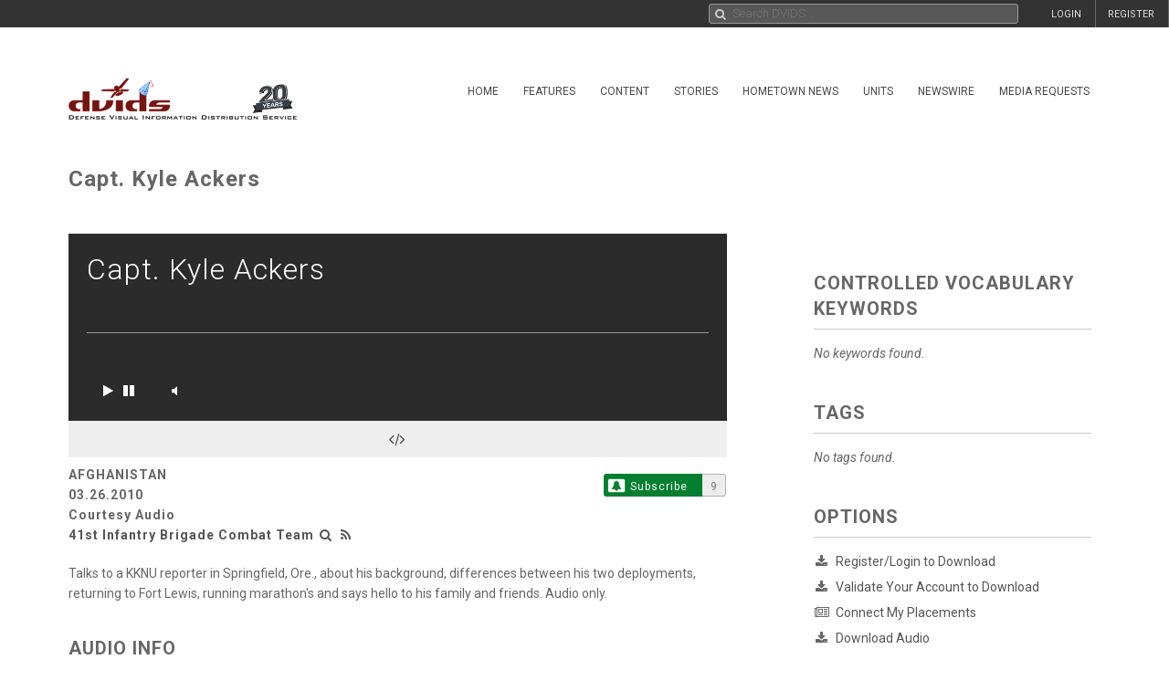

--- FILE ---
content_type: text/javascript
request_url: https://www.dvidshub.net/libs/wavesurfer/wavesurfer.mediaelement.js
body_size: 1003
content:
'use strict';

WaveSurfer.MediaElement = Object.create(WaveSurfer.WebAudio);

WaveSurfer.util.extend(WaveSurfer.MediaElement, {
    init: function (params) {
        this.params = params;

        // Dummy media to catch errors
        this.media = {
            currentTime: 0,
            duration: 0,
            paused: true,
            playbackRate: 1,
            play: function () {},
            pause: function () {}
        };

        this.mediaType = params.mediaType.toLowerCase();
        this.elementPosition = params.elementPosition;
    },

    load: function (url, container, peaks) {
        var my = this;

        var media = document.createElement(this.mediaType);
        media.controls = false;
        media.autoplay = false;
        media.preload = 'auto';
        media.src = url;

        media.addEventListener('error', function () {
            my.fireEvent('error', 'Error loading media element');
        });

        media.addEventListener('canplay', function () {
            my.fireEvent('canplay');
        });

        media.addEventListener('ended', function () {
            my.fireEvent('finish');
        });

        media.addEventListener('timeupdate', function () {
            my.fireEvent('audioprocess', my.getCurrentTime());
        });

        var prevMedia = container.querySelector(this.mediaType);
        if (prevMedia) {
            container.removeChild(prevMedia);
        }
        container.appendChild(media);

        this.media = media;
        this.peaks = peaks;
        this.onPlayEnd = null;
        this.buffer = null;
        this.setPlaybackRate(this.playbackRate);
    },

    isPaused: function () {
        return !this.media || this.media.paused;
    },

    getDuration: function () {
        var duration = this.media.duration;
        if (duration >= Infinity) { // streaming audio
            duration = this.media.seekable.end();
        }
        return duration;
    },

    getCurrentTime: function () {
        return this.media && this.media.currentTime;
    },

    getPlayedPercents: function () {
        return (this.getCurrentTime() / this.getDuration()) || 0;
    },

    /**
     * Set the audio source playback rate.
     */
    setPlaybackRate: function (value) {
        this.playbackRate = value || 1;
        this.media.playbackRate = this.playbackRate;
    },

    seekTo: function (start) {
        if (start != null) {
            this.media.currentTime = start;
        }
        this.clearPlayEnd();
    },

    /**
     * Plays the loaded audio region.
     *
     * @param {Number} start Start offset in seconds,
     * relative to the beginning of a clip.
     * @param {Number} end End offset in seconds,
     * relative to the beginning of a clip.
     */
    play: function (start, end) {
        this.seekTo(start);
        this.media.play();
        end && this.setPlayEnd(end);
    },

    /**
     * Pauses the loaded audio.
     */
    pause: function () {
        this.media && this.media.pause();
        this.clearPlayEnd();
    },

    setPlayEnd: function (end) {
        var my = this;
        this.onPlayEnd = function (time) {
            if (time >= end) {
                my.pause();
                my.seekTo(end);
            }
        };
        this.on('audioprocess', this.onPlayEnd);
    },

    clearPlayEnd: function () {
        if (this.onPlayEnd) {
            this.un('audioprocess', this.onPlayEnd);
            this.onPlayEnd = null;
        }
    },

    getPeaks: function (length) {
        if (this.buffer) {
            return WaveSurfer.WebAudio.getPeaks.call(this, length);
        }
        return this.peaks || [];
    },

    getVolume: function () {
        return this.media.volume;
    },

    setVolume: function (val) {
        this.media.volume = val;
    },

    destroy: function () {
        this.pause();
        this.unAll();
        this.media && this.media.parentNode && this.media.parentNode.removeChild(this.media);
        this.media = null;
    }
});

//For backwards compatibility
WaveSurfer.AudioElement = WaveSurfer.MediaElement;


--- FILE ---
content_type: text/javascript
request_url: https://www.dvidshub.net/libs/wavesurfer/wavesurfer.js
body_size: 3370
content:
/**
 * wavesurfer.js
 *
 * https://github.com/katspaugh/wavesurfer.js
 *
 * This work is licensed under a Creative Commons Attribution 3.0 Unported License.
 */

'use strict';

var WaveSurfer = {
    defaultParams: {
        height        : 128,
        waveColor     : '#999',
        progressColor : '#555',
        cursorColor   : '#333',
        cursorWidth   : 1,
        skipLength    : 2,
        minPxPerSec   : 20,
        pixelRatio    : window.devicePixelRatio,
        fillParent    : true,
        scrollParent  : false,
        hideScrollbar : false,
        normalize     : false,
        audioContext  : null,
        container     : null,
        dragSelection : true,
        loopSelection : true,
        audioRate     : 1,
        interact      : true,
        splitChannels : false,
        renderer      : 'Canvas',
        backend       : 'MediaElement',
        mediaType     : 'audio',
        partialRender : true
    },

    init: function (params) {
        // Extract relevant parameters (or defaults)
        this.params = WaveSurfer.util.extend({}, this.defaultParams, params);

        this.container = 'string' == typeof params.container ?
            document.querySelector(this.params.container) :
            this.params.container;

        if (!this.container) {
            throw new Error('Container element not found');
        }

        if (typeof this.params.mediaContainer == 'undefined') {
            this.mediaContainer = this.container;
        } else if (typeof this.params.mediaContainer == 'string') {
            this.mediaContainer = document.querySelector(this.params.mediaContainer);
        } else {
            this.mediaContainer = this.params.mediaContainer;
        }

        if (!this.mediaContainer) {
            throw new Error('Media Container element not found');
        }

        // Used to save the current volume when muting so we can
        // restore once unmuted
        this.savedVolume = 0;
        // The current muted state
        this.isMuted = false;
        // Will hold a list of event descriptors that need to be
        // cancelled on subsequent loads of audio
        this.tmpEvents = [];

        this.createDrawer();
        this.createBackend();
    },

    createDrawer: function () {
        var my = this;

        this.drawer = Object.create(WaveSurfer.Drawer[this.params.renderer]);
        this.drawer.init(this.container, this.params);

        this.drawer.on('redraw', function () {
            my.drawBuffer();
            my.drawer.progress(my.backend.getPlayedPercents());
        });

        // Click-to-seek
        this.drawer.on('click', function (e, progress) {
            setTimeout(function () {
                my.seekTo(progress);
            }, 0);
        });

        // Relay the scroll event from the drawer
        this.drawer.on('scroll', function (e) {
            my.fireEvent('scroll', e);
        });
    },

    createBackend: function () {
        var my = this;

        if (this.backend) {
            this.backend.destroy();
        }

        // Back compat
        if (this.params.backend == 'AudioElement') {
            this.params.backend = 'MediaElement';
        }

        if (this.params.backend == 'WebAudio' && !WaveSurfer.WebAudio.supportsWebAudio()) {
            this.params.backend = 'MediaElement';
        }

        this.backend = Object.create(WaveSurfer[this.params.backend]);
        this.backend.init(this.params);

        this.backend.on('finish', function () {
            my.fireEvent('finish');
        });

        this.backend.on('audioprocess', function (time) {
            my.drawer.progress(my.backend.getPlayedPercents());
            my.fireEvent('audioprocess', time);
        });
    },

    getDuration: function () {
        return this.backend.getDuration();
    },

    getCurrentTime: function () {
        return this.backend.getCurrentTime();
    },

    play: function (start, end) {
        this.backend.play(start, end);
        this.fireEvent('play');
    },

    pause: function () {
        this.backend.pause();
        this.fireEvent('pause');
    },

    playPause: function () {
        this.backend.isPaused() ? this.play() : this.pause();
    },

    isPlaying: function () {
        return !this.backend.isPaused();
    },

    skipBackward: function (seconds) {
        this.skip(-seconds || -this.params.skipLength);
    },

    skipForward: function (seconds) {
        this.skip(seconds || this.params.skipLength);
    },

    skip: function (offset) {
        var position = this.getCurrentTime() || 0;
        var duration = this.getDuration() || 1;
        position = Math.max(0, Math.min(duration, position + (offset || 0)));
        this.seekAndCenter(position / duration);
    },

    seekAndCenter: function (progress) {
        this.seekTo(progress);
        this.drawer.recenter(progress);
    },

    seekTo: function (progress) {
        var paused = this.backend.isPaused();
        // avoid small scrolls while paused seeking
        var oldScrollParent = this.params.scrollParent;
        if (paused) {
            this.params.scrollParent = false;
        }
        this.backend.seekTo(progress * this.getDuration());
        this.drawer.progress(this.backend.getPlayedPercents());

        if (!paused) {
            this.backend.pause();
            this.backend.play();
        }
        this.params.scrollParent = oldScrollParent;
        this.fireEvent('seek', progress);
    },

    stop: function () {
        this.pause();
        this.seekTo(0);
        this.drawer.progress(0);
    },

    /**
     * Set the playback volume.
     *
     * @param {Number} newVolume A value between 0 and 1, 0 being no
     * volume and 1 being full volume.
     */
    setVolume: function (newVolume) {
        this.backend.setVolume(newVolume);
    },

    /**
     * Set the playback rate.
     *
     * @param {Number} rate A positive number. E.g. 0.5 means half the
     * normal speed, 2 means double speed and so on.
     */
    setPlaybackRate: function (rate) {
        this.backend.setPlaybackRate(rate);
    },

    /**
     * Toggle the volume on and off. It not currenly muted it will
     * save the current volume value and turn the volume off.
     * If currently muted then it will restore the volume to the saved
     * value, and then rest the saved value.
     */
    toggleMute: function () {
        if (this.isMuted) {
            // If currently muted then restore to the saved volume
            // and update the mute properties
            this.backend.setVolume(this.savedVolume);
            this.isMuted = false;
        } else {
            // If currently not muted then save current volume,
            // turn off the volume and update the mute properties
            this.savedVolume = this.backend.getVolume();
            this.backend.setVolume(0);
            this.isMuted = true;
        }
    },

    toggleScroll: function () {
        this.params.scrollParent = !this.params.scrollParent;
        this.drawBuffer();
    },

    toggleInteraction: function () {
        this.params.interact = !this.params.interact;
    },

    drawBuffer: function () {
        var nominalWidth = Math.round(
            this.getDuration() * this.params.minPxPerSec * this.params.pixelRatio
        );
        var parentWidth = this.drawer.getWidth();
        var width = nominalWidth;

        // Fill container
        if (this.params.fillParent && (!this.params.scrollParent || nominalWidth < parentWidth)) {
            width = parentWidth;
        }

        var peaks = this.backend.getPeaks(width);
        this.drawer.drawPeaks(peaks, width);
        this.fireEvent('redraw', peaks, width);
    },

    zoom: function (pxPerSec) {
        this.params.minPxPerSec = pxPerSec;

        this.params.scrollParent = true;

        this.drawBuffer();

        this.seekAndCenter(
            this.getCurrentTime() / this.getDuration()
        );
    },

    /**
     * Internal method.
     */
    loadArrayBuffer: function (arraybuffer) {
        this.decodeArrayBuffer(arraybuffer, function (data) {
            this.loadDecodedBuffer(data);
        }.bind(this));
    },

    /**
     * Directly load an externally decoded AudioBuffer.
     */
    loadDecodedBuffer: function (buffer) {
        this.backend.load(buffer);
        this.drawBuffer();
        this.fireEvent('ready');
    },

    /**
     * Loads audio data from a Blob or File object.
     *
     * @param {Blob|File} blob Audio data.
     */
    loadBlob: function (blob) {
        var my = this;
        // Create file reader
        var reader = new FileReader();
        reader.addEventListener('progress', function (e) {
            my.onProgress(e);
        });
        reader.addEventListener('load', function (e) {
            my.loadArrayBuffer(e.target.result);
        });
        reader.addEventListener('error', function () {
            my.fireEvent('error', 'Error reading file');
        });
        reader.readAsArrayBuffer(blob);
        this.empty();
    },

    /**
     * Loads audio and rerenders the waveform.
     */
    load: function (url, peaks) {
        switch (this.params.backend) {
            case 'WebAudio': return this.loadBuffer(url);
            case 'MediaElement': return this.loadMediaElement(url, peaks);
        }
    },

    /**
     * Loads audio using Web Audio buffer backend.
     */
    loadBuffer: function (url) {
        this.empty();
        // load via XHR and render all at once
        return this.getArrayBuffer(url, this.loadArrayBuffer.bind(this));
    },

    loadMediaElement: function (url, peaks) {
        this.empty();
        this.backend.load(url, this.mediaContainer, peaks);

        this.tmpEvents.push(
            this.backend.once('canplay', (function () {
                this.drawBuffer();
                this.fireEvent('ready');
            }).bind(this)),

            this.backend.once('error', (function (err) {
                this.fireEvent('error', err);
            }).bind(this))
        );


        // If no pre-decoded peaks provided, attempt to download the
        // audio file and decode it with Web Audio.
        if (!peaks && this.backend.supportsWebAudio()) {
            this.getArrayBuffer(url, (function (arraybuffer) {
                this.decodeArrayBuffer(arraybuffer, (function (buffer) {
                    this.backend.buffer = buffer;
                    this.drawBuffer();
                }).bind(this));
            }).bind(this));
        }
    },

    decodeArrayBuffer: function (arraybuffer, callback) {
        this.backend.decodeArrayBuffer(
            arraybuffer,
            this.fireEvent.bind(this, 'decoded'),
            this.fireEvent.bind(this, 'error', 'Error decoding audiobuffer')
        );
        this.tmpEvents.push(
            this.once('decoded', callback)
        );
    },

    getArrayBuffer: function (url, callback) {
        var my = this;
        var ajax = WaveSurfer.util.ajax({
            url: url,
            responseType: 'arraybuffer'
        });
        this.tmpEvents.push(
            ajax.on('progress', function (e) {
                my.onProgress(e);
            }),
            ajax.on('success', callback),
            ajax.on('error', function (e) {
                my.fireEvent('error', 'XHR error: ' + e.target.statusText);
            })
        );
        return ajax;
    },

    onProgress: function (e) {
        if (e.lengthComputable) {
            var percentComplete = e.loaded / e.total;
        } else {
            // Approximate progress with an asymptotic
            // function, and assume downloads in the 1-3 MB range.
            percentComplete = e.loaded / (e.loaded + 1000000);
        }
        this.fireEvent('loading', Math.round(percentComplete * 100), e.target);
    },

    /**
     * Exports PCM data into a JSON array and opens in a new window.
     */
    exportPCM: function (length, accuracy, noWindow) {
        length = length || 1024;
        accuracy = accuracy || 10000;
        noWindow = noWindow || false;
        var peaks = this.backend.getPeaks(length, accuracy);
        var arr = [].map.call(peaks, function (val) {
            return Math.round(val * accuracy) / accuracy;
        });
        var json = JSON.stringify(arr);
        if (!noWindow) {
            window.open('data:application/json;charset=utf-8,' +
                encodeURIComponent(json));
        }
        return json;
    },

    clearTmpEvents: function () {
        this.tmpEvents.forEach(function (e) { e.un(); });
    },

    /**
     * Display empty waveform.
     */
    empty: function () {
        if (!this.backend.isPaused()) {
            this.stop();
            this.backend.disconnectSource();
        }
        this.clearTmpEvents();
        this.drawer.progress(0);
        this.drawer.setWidth(0);
        this.drawer.drawPeaks({ length: this.drawer.getWidth() }, 0);
    },

    /**
     * Remove events, elements and disconnect WebAudio nodes.
     */
    destroy: function () {
        this.fireEvent('destroy');
        this.clearTmpEvents();
        this.unAll();
        this.backend.destroy();
        this.drawer.destroy();
    }
};

WaveSurfer.create = function (params) {
    var wavesurfer = Object.create(WaveSurfer);
    wavesurfer.init(params);
    return wavesurfer;
};


--- FILE ---
content_type: text/javascript
request_url: https://www.dvidshub.net/js/audio-player.js
body_size: 1230
content:
'use strict';

var wavesurfer = Object.create(WaveSurfer);
onWaveSurferInitialized(wavesurfer);

var GLOBAL_ACTIONS = {
    'play': function () {
        wavesurfer.playPause();
    },

    'back': function () {
        wavesurfer.skipBackward();
    },

    'forth': function () {
        wavesurfer.skipForward();
    },

    'toggle-mute': function () {
        wavesurfer.toggleMute();
    }
};


function onWaveSurferInitialized(wavesurfer) {

    // Copy the instance to the global namespace for the purpose of this demo (html buttons)
    window.waveSurferInstance = wavesurfer;

    if (!$('#waveform').length) {
        return;
    }

    var options = {
        container: document.querySelector('#waveform'),
        waveColor: '#aaaaaa',
        progressColor: '#ffffff',
        loaderColor: '#aaaaaa',
        cursorColor: '#ffffff',
        backgroundColor:'#2b2b2b' /* only used by flash */
    };

    if (location.search.match('scroll')) {
        options.minPxPerSec = 100;
        options.scrollParent = true;
    }

    // Init
    wavesurfer.init(options);
    // Load audio from URL
    wavesurfer.load($('#waveform').attr('url_src'));

    document.addEventListener('keydown', function (e) {
        var map = {
            32: 'play',       // space
            37: 'back',       // left
            39: 'forth'       // right
        };
        var action = map[e.keyCode];
        if (action in GLOBAL_ACTIONS) {
            if (document == e.target || document.body == e.target) {
                e.preventDefault();
            }
            GLOBAL_ACTIONS[action](e);
        }
    });

    [].forEach.call(document.querySelectorAll('[data-action]'), function (el) {
        el.addEventListener('click', function (e) {
            var action = e.currentTarget.dataset.action;
            if (action in GLOBAL_ACTIONS) {
                e.preventDefault();
                GLOBAL_ACTIONS[action](e);
            }
        });
    });

    // Equalizer (used as Volume)
    wavesurfer.on('ready', function () {
        var container = document.querySelector('#equalizer');
       
        // Master volume slider
        var volumeSlider = document.createElement('input');
        volumeSlider.type = 'range';
        volumeSlider.min = 0;
        volumeSlider.max = 1;
        volumeSlider.step = 0.01;
        volumeSlider.value = 1; // Default volume
        volumeSlider.title = 'Volume';
        volumeSlider.style.width = '200px';
        
        container.appendChild(volumeSlider);

        wavesurfer.setVolume(1); // Default volume

        volumeSlider.addEventListener('input', function (e) {
            wavesurfer.setVolume(e.target.value);
        });
    });

    
    // Regions
    if (wavesurfer.enableDragSelection) {
        wavesurfer.enableDragSelection({
            color: 'rgba(0, 255, 0, 0.1)'
        });
    }

    // Play at once when ready
    // Won't work on iOS until you touch the page
    wavesurfer.on('ready', function () {
        // wavesurfer.play();
    });

    // Report errors
    wavesurfer.on('error', function (err) {
        console.error(err);
    });

    // Do something when the clip is over
    wavesurfer.on('finish', function () {
        console.log('Finished playing');
    });

    if (!$('#progress-bar').length) {
        return;
    }

    var progressDiv = document.querySelector('#progress-bar');
    var progressBar = progressDiv.querySelector('.progress-bar');

    var showProgress = function (percent) {
        progressDiv.style.display = 'block';
        progressBar.style.width = percent + '%';
    };

    var hideProgress = function () {
        progressDiv.style.display = 'none';
    };

    wavesurfer.on('loading', showProgress);
    wavesurfer.on('ready', hideProgress);
    wavesurfer.on('destroy', hideProgress);
    wavesurfer.on('error', hideProgress);

    wavesurfer.on('ready', function () {
        // Init Timeline plugin
        var timeline = Object.create(WaveSurfer.Timeline);

        timeline.init({
            wavesurfer: wavesurfer,
            container: '#wave-timeline',
            primaryColor: '#FFF',
            secondaryColor: '#FFF',
            primaryFontColor: '#FFF',
            secondaryFontColor: '#FFF'
        });
    });
};

--- FILE ---
content_type: text/javascript
request_url: https://www.dvidshub.net/libs/wavesurfer/wavesurfer.webaudio.js
body_size: 2503
content:
'use strict';

WaveSurfer.WebAudio = {
    scriptBufferSize: 256,
    PLAYING_STATE: 0,
    PAUSED_STATE: 1,
    FINISHED_STATE: 2,

    supportsWebAudio: function () {
        return !!(window.AudioContext || window.webkitAudioContext);
    },

    getAudioContext: function () {
        if (!WaveSurfer.WebAudio.audioContext) {
            WaveSurfer.WebAudio.audioContext = new (
                window.AudioContext || window.webkitAudioContext
            );
        }
        return WaveSurfer.WebAudio.audioContext;
    },

    getOfflineAudioContext: function (sampleRate) {
        if (!WaveSurfer.WebAudio.offlineAudioContext) {
            WaveSurfer.WebAudio.offlineAudioContext = new (
                window.OfflineAudioContext || window.webkitOfflineAudioContext
            )(1, 2, sampleRate);
        }
        return WaveSurfer.WebAudio.offlineAudioContext;
    },

    init: function (params) {
        this.params = params;
        this.ac = params.audioContext || this.getAudioContext();

        this.lastPlay = this.ac.currentTime;
        this.startPosition = 0;
        this.scheduledPause = null;

        this.states = [
            Object.create(WaveSurfer.WebAudio.state.playing),
            Object.create(WaveSurfer.WebAudio.state.paused),
            Object.create(WaveSurfer.WebAudio.state.finished)
        ];

        this.createVolumeNode();
        this.createScriptNode();
        this.createAnalyserNode();

        this.setState(this.PAUSED_STATE);
        this.setPlaybackRate(this.params.audioRate);
    },

    disconnectFilters: function () {
        if (this.filters) {
            this.filters.forEach(function (filter) {
                filter && filter.disconnect();
            });
            this.filters = null;
            // Reconnect direct path
            this.analyser.connect(this.gainNode);
        }
    },

    setState: function (state) {
        if (this.state !== this.states[state]) {
            this.state = this.states[state];
            this.state.init.call(this);
        }
    },

    // Unpacked filters
    setFilter: function () {
        this.setFilters([].slice.call(arguments));
    },

    /**
     * @param {Array} filters Packed ilters array
     */
    setFilters: function (filters) {
        // Remove existing filters
        this.disconnectFilters();

        // Insert filters if filter array not empty
        if (filters && filters.length) {
            this.filters = filters;

            // Disconnect direct path before inserting filters
            this.analyser.disconnect();

            // Connect each filter in turn
            filters.reduce(function (prev, curr) {
                prev.connect(curr);
                return curr;
            }, this.analyser).connect(this.gainNode);
        }

    },

    createScriptNode: function () {
        if (this.ac.createScriptProcessor) {
            this.scriptNode = this.ac.createScriptProcessor(this.scriptBufferSize);
        } else {
            this.scriptNode = this.ac.createJavaScriptNode(this.scriptBufferSize);
        }

        this.scriptNode.connect(this.ac.destination);
    },

    addOnAudioProcess: function () {
        var my = this;

        this.scriptNode.onaudioprocess = function () {
            var time = my.getCurrentTime();

            if (time >= my.getDuration()) {
                my.setState(my.FINISHED_STATE);
            } else if (time >= my.scheduledPause) {
                my.setState(my.PAUSED_STATE);
            } else if (my.state === my.states[my.PLAYING_STATE]) {
                my.fireEvent('audioprocess', time);
            }
        };
    },

    removeOnAudioProcess: function () {
        this.scriptNode.onaudioprocess = null;
    },

    createAnalyserNode: function () {
        this.analyser = this.ac.createAnalyser();
        this.analyser.connect(this.gainNode);
    },

    /**
     * Create the gain node needed to control the playback volume.
     */
    createVolumeNode: function () {
        // Create gain node using the AudioContext
        if (this.ac.createGain) {
            this.gainNode = this.ac.createGain();
        } else {
            this.gainNode = this.ac.createGainNode();
        }
        // Add the gain node to the graph
        this.gainNode.connect(this.ac.destination);
    },

    /**
     * Set the gain to a new value.
     *
     * @param {Number} newGain The new gain, a floating point value
     * between 0 and 1. 0 being no gain and 1 being maximum gain.
     */
    setVolume: function (newGain) {
        this.gainNode.gain.value = newGain;
    },

    /**
     * Get the current gain.
     *
     * @returns {Number} The current gain, a floating point value
     * between 0 and 1. 0 being no gain and 1 being maximum gain.
     */
    getVolume: function () {
        return this.gainNode.gain.value;
    },

    decodeArrayBuffer: function (arraybuffer, callback, errback) {
        if (!this.offlineAc) {
            this.offlineAc = this.getOfflineAudioContext(this.ac ? this.ac.sampleRate : 44100);
        }
        this.offlineAc.decodeAudioData(arraybuffer, (function (data) {
            callback(data);
        }).bind(this), errback);
    },

    /**
     * Compute the max and min value of the waveform when broken into
     * <length> subranges.
     * @param {Number} How many subranges to break the waveform into.
     * @returns {Array} Array of 2*<length> peaks or array of arrays
     * of peaks consisting of (max, min) values for each subrange.
     */
    getPeaks: function (length) {
        var sampleSize = this.buffer.length / length;
        var sampleStep = ~~(sampleSize / 10) || 1;
        var channels = this.buffer.numberOfChannels;
        var splitPeaks = [];
        var mergedPeaks = [];

        for (var c = 0; c < channels; c++) {
            var peaks = splitPeaks[c] = [];
            var chan = this.buffer.getChannelData(c);

            for (var i = 0; i < length; i++) {
                var start = ~~(i * sampleSize);
                var end = ~~(start + sampleSize);
                var min = chan[0];
                var max = chan[0];

                for (var j = start; j < end; j += sampleStep) {
                    var value = chan[j];

                    if (value > max) {
                        max = value;
                    }

                    if (value < min) {
                        min = value;
                    }
                }

                peaks[2 * i] = max;
                peaks[2 * i + 1] = min;

                if (c == 0 || max > mergedPeaks[2 * i]) {
                    mergedPeaks[2 * i] = max;
                }

                if (c == 0 || min < mergedPeaks[2 * i + 1]) {
                    mergedPeaks[2 * i + 1] = min;
                }
            }
        }

        return this.params.splitChannels ? splitPeaks : mergedPeaks;
    },

    getPlayedPercents: function () {
        return this.state.getPlayedPercents.call(this);
    },

    disconnectSource: function () {
        if (this.source) {
            this.source.disconnect();
        }
    },

    destroy: function () {
        if (!this.isPaused()) {
            this.pause();
        }
        this.unAll();
        this.buffer = null;
        this.disconnectFilters();
        this.disconnectSource();
        this.gainNode.disconnect();
        this.scriptNode.disconnect();
        this.analyser.disconnect();
    },

    load: function (buffer) {
        this.startPosition = 0;
        this.lastPlay = this.ac.currentTime;
        this.buffer = buffer;
        this.createSource();
    },

    createSource: function () {
        this.disconnectSource();
        this.source = this.ac.createBufferSource();

        //adjust for old browsers.
        this.source.start = this.source.start || this.source.noteGrainOn;
        this.source.stop = this.source.stop || this.source.noteOff;

        this.source.playbackRate.value = this.playbackRate;
        this.source.buffer = this.buffer;
        this.source.connect(this.analyser);
    },

    isPaused: function () {
        return this.state !== this.states[this.PLAYING_STATE];
    },

    getDuration: function () {
        if (!this.buffer) {
            return 0;
        }
        return this.buffer.duration;
    },

    seekTo: function (start, end) {
        this.scheduledPause = null;

        if (start == null) {
            start = this.getCurrentTime();
            if (start >= this.getDuration()) {
                start = 0;
            }
        }
        if (end == null) {
            end = this.getDuration();
        }

        this.startPosition = start;
        this.lastPlay = this.ac.currentTime;

        if (this.state === this.states[this.FINISHED_STATE]) {
            this.setState(this.PAUSED_STATE);
        }

        return { start: start, end: end };
    },

    getPlayedTime: function () {
        return (this.ac.currentTime - this.lastPlay) * this.playbackRate;
    },

    /**
     * Plays the loaded audio region.
     *
     * @param {Number} start Start offset in seconds,
     * relative to the beginning of a clip.
     * @param {Number} end When to stop
     * relative to the beginning of a clip.
     */
    play: function (start, end) {
        // need to re-create source on each playback
        this.createSource();

        var adjustedTime = this.seekTo(start, end);

        start = adjustedTime.start;
        end = adjustedTime.end;

        this.scheduledPause = end;

        this.source.start(0, start, end - start);

        this.setState(this.PLAYING_STATE);
    },

    /**
     * Pauses the loaded audio.
     */
    pause: function () {
        this.scheduledPause = null;

        this.startPosition += this.getPlayedTime();
        this.source && this.source.stop(0);

        this.setState(this.PAUSED_STATE);
    },

    /**
    *   Returns the current time in seconds relative to the audioclip's duration.
    */
    getCurrentTime: function () {
        return this.state.getCurrentTime.call(this);
    },

    /**
     * Set the audio source playback rate.
     */
    setPlaybackRate: function (value) {
        value = value || 1;
        if (this.isPaused()) {
            this.playbackRate = value;
        } else {
            this.pause();
            this.playbackRate = value;
            this.play();
        }
    }
};

WaveSurfer.WebAudio.state = {};

WaveSurfer.WebAudio.state.playing = {
    init: function () {
        this.addOnAudioProcess();
    },
    getPlayedPercents: function () {
        var duration = this.getDuration();
        return (this.getCurrentTime() / duration) || 0;
    },
    getCurrentTime: function () {
        return this.startPosition + this.getPlayedTime();
    }
};

WaveSurfer.WebAudio.state.paused = {
    init: function () {
        this.removeOnAudioProcess();
    },
    getPlayedPercents: function () {
        var duration = this.getDuration();
        return (this.getCurrentTime() / duration) || 0;
    },
    getCurrentTime: function () {
        return this.startPosition;
    }
};

WaveSurfer.WebAudio.state.finished = {
    init: function () {
        this.removeOnAudioProcess();
        this.fireEvent('finish');
    },
    getPlayedPercents: function () {
        return 1;
    },
    getCurrentTime: function () {
        return this.getDuration();
    }
};

WaveSurfer.util.extend(WaveSurfer.WebAudio, WaveSurfer.Observer);


--- FILE ---
content_type: text/javascript
request_url: https://www.dvidshub.net/libs/wavesurfer/wavesurfer.timeline.js
body_size: 1558
content:
(function (root, factory) {
    if (typeof define === 'function' && define.amd) {
        define(['wavesurfer'], factory);
    } else {
        root.WaveSurfer.Timeline = factory(root.WaveSurfer);
    }
}(this, function (WaveSurfer) {
    'use strict';

    WaveSurfer.Timeline = {
        init: function (params) {
            this.params = params;
            var wavesurfer = this.wavesurfer = params.wavesurfer;

            if (!this.wavesurfer) {
                throw Error('No WaveSurfer intance provided');
            }

            var drawer = this.drawer = this.wavesurfer.drawer;

            this.container = 'string' == typeof params.container ?
                document.querySelector(params.container) : params.container;

            if (!this.container) {
                throw Error('No container for WaveSurfer timeline');
            }

            this.width = drawer.width;
            this.height = this.params.height || 20;
            this.notchPercentHeight = this.params.notchPercentHeight || 90;
            this.primaryColor = this.params.primaryColor || '#000';
            this.secondaryColor = this.params.secondaryColor || '#c0c0c0';
            this.primaryFontColor = this.params.primaryFontColor || '#000';
            this.secondaryFontColor = this.params.secondaryFontColor || '#000';
            this.fontFamily = this.params.fontFamily || 'Arial';
            this.fontSize = this.params.fontSize || 10;

            this.createWrapper();
            this.createCanvas();
            this.render();

            wavesurfer.drawer.wrapper.onscroll = this.updateScroll.bind(this);
            wavesurfer.on('redraw', this.render.bind(this));
            wavesurfer.on('destroy', this.destroy.bind(this));
        },

        destroy: function () {
            this.unAll();
            if (this.wrapper && this.wrapper.parentNode) {
                this.wrapper.parentNode.removeChild(this.wrapper);
                this.wrapper = null;
            }
        },

        createWrapper: function () {
            var prevTimeline = this.container.querySelector('timeline');
            if (prevTimeline) {
                this.container.removeChild(prevTimeline);
            }

            var wsParams = this.wavesurfer.params;
            this.wrapper = this.container.appendChild(
                document.createElement('timeline')
            );
            this.drawer.style(this.wrapper, {
                display: 'block',
                position: 'relative',
                userSelect: 'none',
                webkitUserSelect: 'none',
                height: this.height + 'px'
            });

            if (wsParams.fillParent || wsParams.scrollParent) {
                this.drawer.style(this.wrapper, {
                    width: '100%',
                    overflowX: 'hidden',
                    overflowY: 'hidden'
                });
            }

            var my = this;
            this.wrapper.addEventListener('click', function (e) {
                e.preventDefault();
                var relX = 'offsetX' in e ? e.offsetX : e.layerX;
                my.fireEvent('click', (relX / my.wrapper.scrollWidth) || 0);
            });
        },

        createCanvas: function () {
            var canvas = this.canvas = this.wrapper.appendChild(
                document.createElement('canvas')
            );

            this.timeCc = canvas.getContext('2d');

            this.wavesurfer.drawer.style(canvas, {
                position: 'absolute',
                zIndex: 4
            });
        },

        render: function () {
            this.updateCanvasStyle();
            this.drawTimeCanvas();
        },

        updateCanvasStyle: function () {
            var width = this.drawer.wrapper.scrollWidth;
            this.canvas.width = width * this.wavesurfer.params.pixelRatio;
            this.canvas.height = this.height * this.wavesurfer.params.pixelRatio;
            this.canvas.style.width = width + 'px';
            this.canvas.style.height = this.height + 'px';
        },

        drawTimeCanvas: function() {
            var backend = this.wavesurfer.backend,
                wsParams = this.wavesurfer.params,
                duration = backend.getDuration();

            if (wsParams.fillParent && !wsParams.scrollParent) {
                var width = this.drawer.getWidth();
            } else {
                width = this.drawer.wrapper.scrollWidth * wsParams.pixelRatio;
            }
            var pixelsPerSecond = width/duration;

            if (duration > 0) {
                var curPixel = 0,
                    curSeconds = 0,
                    totalSeconds = parseInt(duration, 10) + 1,
                    formatTime = function(seconds) {
                        if (seconds/60 > 1) {
                            var minutes = parseInt(seconds / 60),
                                seconds = parseInt(seconds % 60);
                            seconds = (seconds < 10) ? '0' + seconds : seconds;
                            return '' + minutes + ':' + seconds;
                        } else {
                            return seconds;
                        }
                    };

                if (pixelsPerSecond * 1 >= 25) {
                    var timeInterval = 1;
                    var primaryLabelInterval = 10;
                    var secondaryLabelInterval = 5;
                } else if (pixelsPerSecond * 5 >= 25) {
                    var timeInterval = 5;
                    var primaryLabelInterval = 6;
                    var secondaryLabelInterval = 2;
                } else if (pixelsPerSecond * 15 >= 25) {
                    var timeInterval = 15;
                    var primaryLabelInterval = 4;
                    var secondaryLabelInterval = 2;
                } else {
                    var timeInterval = 60;
                    var primaryLabelInterval = 4;
                    var secondaryLabelInterval = 2;
                }
                
                var timeInterval = timeInterval * 2;

                var height1 = this.height - 4,
                    height2 = (this.height * (this.notchPercentHeight / 100.0)) - 4,
                    fontSize = this.fontSize * wsParams.pixelRatio;

                for (var i = 0; i < totalSeconds/timeInterval; i++) {
                    if (i % primaryLabelInterval == 0) {
                        this.timeCc.fillStyle = this.primaryColor;
                        this.timeCc.fillRect(curPixel, 0, 1, height1);
                        this.timeCc.font = fontSize + 'px ' + this.fontFamily;
                        this.timeCc.fillStyle = this.primaryFontColor;
                        this.timeCc.fillText(formatTime(curSeconds), curPixel + 5, height1);
                    } else if (i % secondaryLabelInterval == 0) {
                        this.timeCc.fillStyle = this.secondaryColor;
                        this.timeCc.fillRect(curPixel, 0, 1, height1);
                        this.timeCc.font = fontSize + 'px ' + this.fontFamily;
                        this.timeCc.fillStyle = this.secondaryFontColor;
                        this.timeCc.fillText(formatTime(curSeconds), curPixel + 5, height1);
                    } else {
                        this.timeCc.fillStyle = this.secondaryColor;
                        this.timeCc.fillRect(curPixel, 0, 1, height2);
                    }

                    curSeconds += timeInterval;
                    curPixel += pixelsPerSecond * timeInterval;
                }
            }
        },

        updateScroll: function () {
            this.wrapper.scrollLeft = this.drawer.wrapper.scrollLeft;
        }
    };

    WaveSurfer.util.extend(WaveSurfer.Timeline, WaveSurfer.Observer);

    return WaveSurfer.Timeline;
}));
